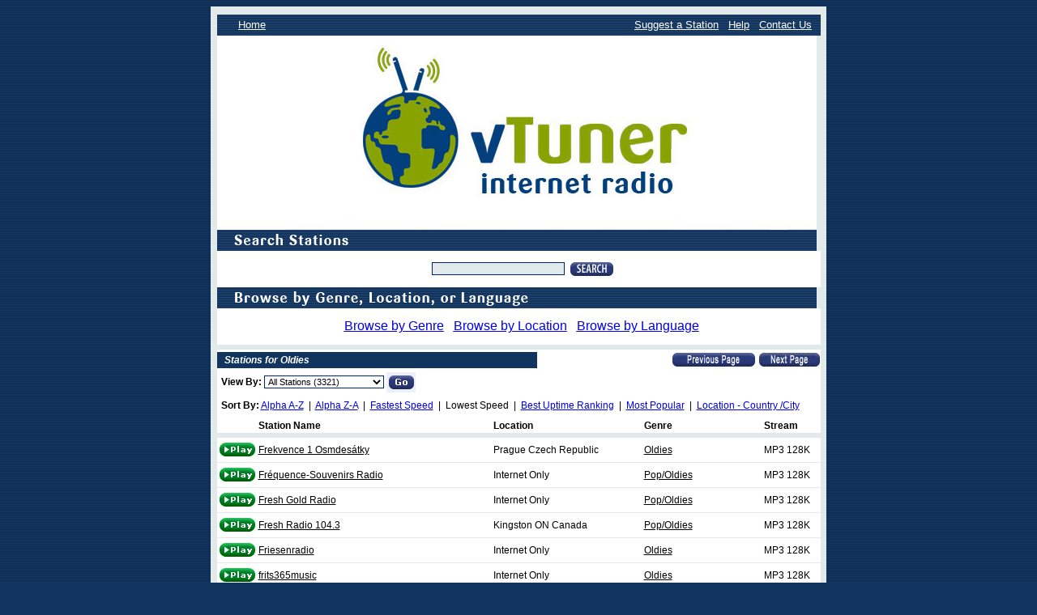

--- FILE ---
content_type: text/html
request_url: http://vtuner.com/setupapp/guide/asp/BrowseStations/BrowsePremiumStations.asp?sCategory=Oldies&sBrowseType=Format&sViewBy=&sSortby=LBR&sWhatList=&sNiceLang=&iCurrPage=83
body_size: 96014
content:



<html>
<head>
<title>vTuner Internet Radio</title>
<meta http-equiv="Content-Type" content="text/html; charset=iso-8859-1">
<link href="../../css/vtradio.css" rel="stylesheet" type="text/css">

<SCRIPT LANGUAGE="JavaScript"> var javascript_version = 1.0;</SCRIPT>
<SCRIPT LANGUAGE="JavaScript1.1">  javascript_version = 1.1;</SCRIPT>

<SCRIPT LANGUAGE="JavaScript1.1">
<!-- 

	bName = navigator.appName;
	bVer = parseInt(navigator.appVersion);
	if ((bName == "Netscape" && bVer >= 3) ||
	    (bName == "Microsoft Internet Explorer" && bVer >= 4))
		br = "n3";
	else br = "n2";

	function mouseOver(imgName) {
		if (br == "n3") {
			document[imgName].src = eval(imgName + ".src");
		}
	}
	function mouseOut(imgName) {
		if (br == "n3") {
			document[imgName].src = eval(imgName + "off.src");
		}
	}	




function dayofweek(yr, mo, dy, hr, mn) {
  var dayName = new Array ("Sun", "Mon", "Tue", "Wed", "Thu", "Fri", "Sat")
  var d = new Date();
  var tz = d.getTimezoneOffset() /60; 
  var show = new Date(yr, mo-1, dy, hr-tz, mn);
  var day = dayName[show.getDay()];
   	return (day)
   
}


  
function showTheHours(theHour) {
	if (theHour > 0 && theHour < 13) {
		return (theHour)
	}
	if (theHour == 0) {
		return (12)
	}
	return (theHour-12)
}


function showZeroFilled(inValue) {
	if (inValue > 9) {
		return ":" + inValue
	}
	return ":0" + inValue
}

function showAmPm() {
	if (now.getHours() <12) {
		return ("am")
	}
	return ("pm")
}


function showTheTime(yr, mo, dy, hr, mn) {

  var d = new Date();
  var tz = d.getTimezoneOffset() /60; 
  var show = new Date(yr, mo-1, dy, hr-tz, mn);
  var caca = show.getDay();
  var theHour = show.getHours();

	now = show
	
  var finalxx = showTheHours(now.getHours()) + showZeroFilled(now.getMinutes()) + " " + showAmPm()
	
	return (finalxx)
}

var newwin;

function sjLaunchWin(winurl,winname,winfeatures)
{
	//This launches a new window and then
	//focuses it if window.focus() is supported.
	newwin = window.open(winurl,winname,winfeatures);
	if(javascript_version > 1.0)
	{
		//delay a bit here because IE4 encounters errors
		//when trying to focus a recently opened window
 		setTimeout('newwin.focus();',250);
	}
}

function sjOpenAddedWin( sAddMsg, sAddName ) {
	var sPlace = 'ebay';
	var sWinProps = 'height=50,width=250,top=235,left=310,scrollbars=yes,resizable=no';
	
	sjLaunchWin('../PersonalShows/AddedMessageBox.asp?sAddMsg=' + sAddMsg + '&sAddName=' + sAddName, 'sGotoWin3', sWinProps);
}


//-->
</SCRIPT>
<script src="../JavaScriptFunctions/WindowFuncs.js">
</script>

</HEAD>
<title>World Radio</title>
<link href="/setupapp/guide/css/vtradio.css" rel="stylesheet" type="text/css">
</head>
<!-- FORMAT or LOCATION-->
<!-- sSerialStatus:  -->
<!-- iTotalPages: 167 -->
<!-- sSortedViewByIds:  -->
<!-- sStationIdTemp:  -->
<!-- sStationIdsTemp:  -->
<!-- sViewBy:  -->
<!-- sStations: [base64] -->
<!-- sInWhile:  -->

<body bgcolor="#123560" background="../../images/background.gif">

<div align="center">
	<table border="0" cellpadding="5" cellspacing="0" id="table1" bgcolor="#E1E9EB" width="760">
		<tr>
			<td>
			<div align="center">
				<table border="0" cellpadding="0" cellspacing="0" id="table2">
					<tr>
						<td height="5"></td>
					</tr>
					<tr>
						<td background="../../images/barblank.gif" height="26">
						<div align="center">
							<table border="0" cellpadding="0" cellspacing="0" id="table13" width="740">
								<tr>
									<td><font face="Arial" size="2">&nbsp;
									<font color="#FFFFFF">&nbsp;&nbsp;&nbsp; 
									<a href="https://vtuner.com/setupapp/guide/asp/BrowseStations/startpage.asp">
									<font color="#FFFFFF">Home</font></a></font></font>
									<td align="right">
									<font color="#FFFFFF" face="Arial" size="2">
									<a href="../help/suggeststation.asp"><font color="#FFFFFF">Suggest a Station</font></a>&nbsp;&nbsp; 
									<a href="../help/help.asp"><font color="#FFFFFF">Help</font></a>&nbsp;&nbsp; 
									<a href="../Help/SSComment.asp"><font color="#FFFFFF">Contact Us</font></a>&nbsp;&nbsp;
									</font></td>
								</tr>
							</table>
						</div>
						</td>
					</tr>
					<tr>
						<td><a href="https://vtuner.com/setupapp/guide/asp/BrowseStations/startpage.asp"><img border="0" src="../../images/topmain2.jpg" width="740" height="240" usemap="#FPMap0"></a></td>
					</tr>
					<tr>
						<td>
						
						<img border="0" src="../../images/searchstations.gif" width="740" height="26"></td>
						
					</tr>
					<tr>
					
					
					<FORM method="post" id=sjSearchForm name=sjSearchForm action="../BrowseStations/Searchform.asp">
					

				   	
		                   	
					
					
						<td bgcolor="#FFFFFF" height="45" background="table1.gif">
						<div align="center">
							<table border="0" cellpadding="0" cellspacing="0" id="table3">
								<tr>
									
									<td width="10">&nbsp;</td>
									<td width="158">
									<input type="text" name="sSearchInput" size="25" style="background-color: #E1E9EB"></td>
									<td width="6">&nbsp;</td>
									<td>
									<Input Type=image Value="Search" id=Submit1 name=Submit1 src="../../Images/searchw.gif" border="0" width="54" height="25" alt="Search Button" align="absmiddle" class=formimg>
									
								</tr>
							</table>
							
						</div>
						</td>
					</tr>
					<tr>
						<td>
						<img border="0" src="../../images/browsebyformat.gif" width="740" height="26"></td>
					</tr>
					<tr>
						<td bgcolor="#FFFFFF" height="45" background="table1.gif">
						<p align="center">&nbsp;&nbsp;&nbsp;&nbsp;
						<A href='../BrowseStations/StartPage.asp?sBrowseType=Format'><u><font size=3>Browse by Genre</u></a>&nbsp;&nbsp;
<A href='../BrowseStations/StartPage.asp?sBrowseType=Location'><u>Browse by Location</u></a>&nbsp;&nbsp;						
<A href='../BrowseStations/StartPage.asp?sBrowseType=Language'><u>Browse by Language</u></a>&nbsp;&nbsp;
						
					
						</td>
					</tr>


                <TR><td><img src="../../images/blank.gif" width="1" height="6"></td></tr>
                <TR><td bgcolor="#FFFFFF"><img src="../../images/blank.gif" width="1" height="3"></td></tr>

                    <tr> 
                      <td width="745" height="20" align="left" valign="top"> <table width="745" height="20" border="0" align="center" cellpadding="0" cellspacing="0">
                          <tr align="left" valign="top"> 
                            <td width="395" valign="middle" bgcolor="#123560" class="bartext"><em>&nbsp;&nbsp;&nbsp;<strong>Stations for Oldies</strong></em><strong></strong></strong></td>
                            <td width="350" valign="middle" bgcolor="#FFFFFF"> 
                              <div align="right">
                               
        		        <A HREF="../BrowseStations/BrowsePremiumStations.asp?sCategory=Oldies&sBrowseType=Format&sViewBy=&sSortby=LBR&sWhatList=&sNiceLang=&iCurrPage=82"><img src="../../images/previous.gif" width="104" height="20" border=0 align="absmiddle"></A> 
				
				<A HREF="../BrowseStations/BrowsePremiumStations.asp?sCategory=Oldies&sBrowseType=Format&sViewBy=&sSortby=LBR&sWhatList=&sNiceLang=&iCurrPage=84"><img src="../../images/next.jpg" width="77" height="20" border=0 align="absmiddle"></A>
				
                              </div></td>
                          </tr>
                        </table></td>
                    </tr>

                    <tr> 
                      <td width="745" height="25" align="left" valign="middle" bgcolor="#FFFFFF"> 
                        <table width="745" height="25" border="0" align="left" cellpadding="0" cellspacing="0">
                         <tr><td><img src="../../images/blank.gif" width="1" height="5"></td></tr>
                          <tr align="left" valign="top"> 
                           <td width=5><img src="../../images/blank.gif" width="1" height="1"></td>
           </form>
			    <form ACTION="../BrowseStations/BrowsePremiumStations.asp" method="GET">
			    
			    <td valign="bottom"><strong>View By:</strong>
			    <INPUT TYPE="HIDDEN" NAME="sCategory" VALUE="Oldies">
			    <INPUT TYPE="HIDDEN" NAME="sBrowseType" VALUE="Format">
			    <INPUT TYPE="HIDDEN" NAME="sSortBy" VALUE="LBR">
			    <SELECT name="sViewBy">
				<option value='' SELECTED>All Stations (3321)</option>
<option value='Anguilla|89969X'>Anguilla (1)</option>
<option value='Argentina|[base64]'>Argentina (52)</option>
<option value='Aruba|79888X81896X'>Aruba (2)</option>
<option value='Australia|[base64]'>Australia (64)</option>
<option value='Austria|20306X23262X24356X26053X32199X38607X59173X66265X79546X81668X86604X88929X92531X93283X94111X94126X95299X95461X99389X99701X99795X99796X99797X99828X100846X101844X102393X102913X'>Austria (28)</option>
<option value='Azerbaijan|89826X'>Azerbaijan (1)</option>
<option value='Bahamas|64096X'>Bahamas (1)</option>
<option value='Barbados|90074X'>Barbados (1)</option>
<option value='Belarus|82129X'>Belarus (1)</option>
<option value='Belgium|[base64]'>Belgium (95)</option>
<option value='Bolivia|89361X'>Bolivia (1)</option>
<option value='Brazil|[base64]'>Brazil (45)</option>
<option value='Bulgaria|46018X93247X'>Bulgaria (2)</option>
<option value='Canada|[base64]'>Canada (141)</option>
<option value='Cayman Islands|90153X'>Cayman Islands (1)</option>
<option value='Chile|9644X14259X16358X17337X26066X83291X90117X94061X98234X98453X99906X99980X101672X101920X103108X'>Chile (15)</option>
<option value='China|[base64]'>China (43)</option>
<option value='Colombia|39997X49476X49676X49680X51902X85971X91130X91268X94145X94146X99948X100087X100114X100115X102647X103361X'>Colombia (16)</option>
<option value='Congo|103462X'>Congo (1)</option>
<option value='Costa Rica|28695X103671X'>Costa Rica (2)</option>
<option value='Croatia|82083X82102X85152X93774X99578X102022X103003X'>Croatia (7)</option>
<option value='Cyprus|508X63497X79529X87225X'>Cyprus (4)</option>
<option value='Czech Republic|33348X35423X35657X43377X43380X76216X'>Czech Republic (6)</option>
<option value='Denmark|31500X36547X44874X45565X46472X50342X51351X52059X52213X57219X80909X83418X83419X83420X83421X83441X83448X83449X83450X83451X83953X84720X86565X87756X89817X90660X90661X'>Denmark (27)</option>
<option value='Ecuador|4969X45650X97345X98566X'>Ecuador (4)</option>
<option value='Egypt|37350X43610X59041X'>Egypt (3)</option>
<option value='El Salvador|59301X91202X'>El Salvador (2)</option>
<option value='Estonia|17814X98449X98450X'>Estonia (3)</option>
<option value='Fiji|90444X'>Fiji (1)</option>
<option value='Finland|80081X'>Finland (1)</option>
<option value='France|[base64]'>France (164)</option>
<option value='French Guiana|89782X'>French Guiana (1)</option>
<option value='Germany|[base64]'>Germany (564)</option>
<option value='Greece|22854X25003X49856X49951X52959X54909X77007X78482X85436X85543X85544X86842X87455X89220X94309X96523X97586X100095X101972X101973X101974X101979X103409X'>Greece (23)</option>
<option value='Guadeloupe|89781X101293X102078X'>Guadeloupe (3)</option>
<option value='Guatemala|20676X'>Guatemala (1)</option>
<option value='Honduras|49223X103223X'>Honduras (2)</option>
<option value='Hong Kong|4205X25581X'>Hong Kong (3)</option>
<option value='Hungary|24195X27407X39342X77567X79489X86533X87294X88964X89303X91300X94331X99294X101755X'>Hungary (13)</option>
<option value='Iceland|1319X83697X94717X94718X94719X94720X'>Iceland (6)</option>
<option value='India|79396X87422X92079X92083X92084X92095X100007X103038X103164X103165X103166X103167X'>India (13)</option>
<option value='Indonesia|52923X53104X53268X'>Indonesia (3)</option>
<option value='Iran|25666X'>Iran (1)</option>
<option value='Ireland|3089X24019X25216X25963X29437X34987X35658X38661X47155X48153X75563X76455X78799X79496X79511X87111X95060X99167X99440X99888X100937X101727X102444X103367X'>Ireland (24)</option>
<option value='Israel|55441X56720X56722X84860X84866X84868X84884X86614X'>Israel (8)</option>
<option value='Italy|[base64]'>Italy (99)</option>
<option value='Jamaica|15734X'>Jamaica (1)</option>
<option value='Japan|78252X87158X'>Japan (2)</option>
<option value='Jordan|91603X'>Jordan (1)</option>
<option value='Kazakhstan|82380X'>Kazakhstan (1)</option>
<option value='Latvia|56776X56786X56791X62325X89831X99706X'>Latvia (6)</option>
<option value='Lebanon|4034X75849X82984X98019X'>Lebanon (4)</option>
<option value='Lithuania|80286X'>Lithuania (1)</option>
<option value='Luxembourg|95656X95657X103301X'>Luxembourg (3)</option>
<option value='Malaysia|48513X48536X50520X'>Malaysia (3)</option>
<option value='Malta|99538X'>Malta (1)</option>
<option value='Mauritius|89577X'>Mauritius (1)</option>
<option value='Mexico|[base64]'>Mexico (45)</option>
<option value='Mozambique|35729X'>Mozambique (1)</option>
<option value='Namibia|87172X'>Namibia (1)</option>
<option value='Netherlands|[base64]'>Netherlands (126)</option>
<option value='Netherlands Antilles|18921X92468X'>Netherlands Antilles (2)</option>
<option value='New Zealand|26660X26661X41290X79378X84411X86904X89320X89323X97997X'>New Zealand (9)</option>
<option value='Norway|6975X25596X79544X84731X85611X96281X'>Norway (6)</option>
<option value='Panama|13263X84259X'>Panama (2)</option>
<option value='Paraguay|1589X22280X84019X'>Paraguay (3)</option>
<option value='Peru|46156X46161X46219X56728X63718X94503X98706X99249X102640X102930X'>Peru (10)</option>
<option value='Philippines|86486X91258X100980X'>Philippines (3)</option>
<option value='Poland|[base64]'>Poland (38)</option>
<option value='Portugal|26043X90841X94248X99401X101382X'>Portugal (5)</option>
<option value='Puerto Rico|50714X50717X50750X'>Puerto Rico (3)</option>
<option value='Romania|9670X20665X25553X28444X39259X39266X54921X60680X69855X69861X69886X70182X71232X71244X81443X81447X92205X101781X101815X102920X'>Romania (20)</option>
<option value='Russia|[base64]'>Russia (53)</option>
<option value='Saint Vincent|90399X'>Saint Vincent (1)</option>
<option value='Saudi Arabia|87175X'>Saudi Arabia (1)</option>
<option value='Serbia|85605X92100X98377X99171X99880X'>Serbia (5)</option>
<option value='Singapore|89820X'>Singapore (1)</option>
<option value='Slovak Republic|38223X63711X90851X91666X97994X'>Slovak Republic (5)</option>
<option value='Slovenia|49650X49785X58635X59092X69270X84378X'>Slovenia (6)</option>
<option value='South Africa|42630X82364X84367X89396X93605X99612X100913X'>South Africa (7)</option>
<option value='Spain|[base64]'>Spain (72)</option>
<option value='Sri Lanka|39625X39626X58921X99583X'>Sri Lanka (4)</option>
<option value='Suriname|99304X'>Suriname (1)</option>
<option value='Sweden|632X6362X11867X24116X26696X35443X36667X42929X42930X42931X42932X77261X77442X77444X77447X78939X81517X81720X98139X'>Sweden (19)</option>
<option value='Switzerland|[base64]'>Switzerland (34)</option>
<option value='Taiwan|37682X'>Taiwan (1)</option>
<option value='Tunisia|60646X60647X78717X'>Tunisia (3)</option>
<option value='Turkey|41953X48136X49564X63673X63674X80158X90237X98144X98257X101984X102430X'>Turkey (11)</option>
<option value='Ukraine|41355X42441X43584X64235X81678X92433X'>Ukraine (6)</option>
<option value='United Arab Emirates|[base64]'>United Arab Emirates (70)</option>
<option value='United Kingdom|[base64]'>United Kingdom (168)</option>
<option value='United States|[base64]'>United States (1050)</option>
<option value='Uruguay|22300X92807X'>Uruguay (2)</option>
<option value='Venezuela|40026X78809X82180X'>Venezuela (3)</option>
<option value='Virgin Islands (UK)|90157X'>Virgin Islands (UK) (1)</option>

			    </SELECT>
			    <INPUT type=image SRC="../../Images/go.gif" WIDTH=36 HEIGHT=25 BORDER=0 value='go.gif' alt='Go!' HSPACE=0 VSPACE=0 ALIGN='ABSMIDDLE' class=formimg>
			    </TD>
			  </tr> 
			  
			                          </table>
                        </td>
                    </tr>
			  
			  <TR>
			  
                            <td width="745" height="25" align="left" valign="middle" bgcolor="#FFFFFF"> 
                            <table width="745" height="25" border="0" align="left" cellpadding="0" cellspacing="0">
                            <td width=5><img src="../../images/blank.gif" width="1" height="1"></td>
                            <td valign="bottom"><strong> Sort By:</strong>
                            
                            
				
					<A Href="../BrowseStations/BrowsePremiumStations.asp?sSortby=AA&sCategory=Oldies&sBrowseType=Format&sViewBy=">Alpha A-Z</A>
				
				&nbsp;|&nbsp;
				
					<A Href="../BrowseStations/BrowsePremiumStations.asp?sSortby=AD&sCategory=Oldies&sBrowseType=Format&sViewBy=">Alpha Z-A</A>
				
				&nbsp;|&nbsp;
				
					<A Href="../BrowseStations/BrowsePremiumStations.asp?sSortby=HBR&sCategory=Oldies&sBrowseType=Format&sViewBy=">Fastest Speed</A>
				
				&nbsp;|&nbsp;
				
					Lowest Speed
				
				&nbsp;|&nbsp;
				
					<A Href="../BrowseStations/BrowsePremiumStations.asp?sSortby=RELI&sCategory=Oldies&sBrowseType=Format&sViewBy=">Best Uptime Ranking</A>
				
				&nbsp;|&nbsp;
			    
					<A Href="../BrowseStations/BrowsePremiumStations.asp?sSortby=POP&sCategory=Oldies&sBrowseType=Format&sViewBy=">Most Popular</A>
					
				&nbsp;|&nbsp;
				
					 <A Href="../BrowseStations/BrowsePremiumStations.asp?sSortby=OP&sCategory=Oldies&sBrowseType=Format&sViewBy=">Location - Country /City</A>
				  
				
				
                           </td>
                          </tr>
                        </table>
                        </td>
                    </tr>
                    

                    <tr> 
                      <td width="745" height="25" align="left" valign="middle" bgcolor="#FFFFFF"> 
                        <table width="745" height="25" border="0" align="center" cellpadding="0" cellspacing="0">
                          <tr align="left" valign="top"> 
                            <td width="51">&nbsp;</td>
                            <td width="290" valign="bottom"><strong>Station Name</strong></td>
                            <td width="186" valign="bottom"><strong>Location</strong></td>
                            <td width="148" valign="bottom"><strong>Genre</strong></td>
                            <td width="70" valign="bottom"><strong>Stream</strong></td>
                          </tr>
                        </table></td>
                    </tr>
                    <TR><td><img src="../../images/blank.gif" width="1" height="6"></td></tr>



<!--  -->
                    
                    <tr> 
                      <td width="745" height="100%" align="left" valign="middle"> 
                        <div align="left">
                          <table width="745" height="100%" border="0" align="center" cellpadding="0" cellspacing="0">
                            <tr align="left" valign="top" bgcolor="#FFFFFF"> 
                              <td width="51" height="30" valign="middle"> 
                                <div align="center"><A Href="../BrowseStations/dynampls.asp?id=43377&k=9682f7ef2979a65d43f128e216a753f98f8607d2adcefaf4bbeb8a6a40e41b80"><img src="../../images/play.gif" alt="Play button" width="51" height="21" border=0></a></div></td>
                              <td width="290" height="30" valign="middle" class=links><A Href="../BrowseStations/dynampls.asp?id=43377&k=9682f7ef2979a65d43f128e216a753f98f8607d2adcefaf4bbeb8a6a40e41b80">Frekvence 1 Osmdesátky</a></td>
                              <td width="186" height="30" valign="middle">Prague Czech Republic</td>
                              <td width="148" height="30" valign="middle" class=links><A HREF='../BrowseStations/BrowsePremiumStations.asp?sBrowseType=Format&sCategory=Oldies'>Oldies</td>
                              <td width="70" height="30" valign="middle">MP3&nbsp;128K</td>
                            </tr>
                            <tr><td colspan=6 height="1" bgcolor="#E1E9EB"></td></tr>
                          </table>
                        </div></td>
                    </tr>


			<!-- <TR><TD colspan="4" ><img src="../../Images/MSON_bar.gif" width=700 height="4"></TD></TR> -->
			


<!--  -->
                    
                    <tr> 
                      <td width="745" height="100%" align="left" valign="middle"> 
                        <div align="left">
                          <table width="745" height="100%" border="0" align="center" cellpadding="0" cellspacing="0">
                            <tr align="left" valign="top" bgcolor="#FFFFFF"> 
                              <td width="51" height="30" valign="middle"> 
                                <div align="center"><A Href="../BrowseStations/dynampls.asp?id=61987&k=0aabf8bef3b80562debbba670d41496dbb8a6f0d320832ca38a1307619fad51c"><img src="../../images/play.gif" alt="Play button" width="51" height="21" border=0></a></div></td>
                              <td width="290" height="30" valign="middle" class=links><A Href="../BrowseStations/dynampls.asp?id=61987&k=0aabf8bef3b80562debbba670d41496dbb8a6f0d320832ca38a1307619fad51c">Fréquence-Souvenirs Radio</a></td>
                              <td width="186" height="30" valign="middle">Internet Only</td>
                              <td width="148" height="30" valign="middle" class=links><A HREF='../BrowseStations/BrowsePremiumStations.asp?sBrowseType=Format&sCategory=Pop%2FOldies'>Pop/Oldies</td>
                              <td width="70" height="30" valign="middle">MP3&nbsp;128K</td>
                            </tr>
                            <tr><td colspan=6 height="1" bgcolor="#E1E9EB"></td></tr>
                          </table>
                        </div></td>
                    </tr>


			<!-- <TR><TD colspan="4" ><img src="../../Images/MSON_bar.gif" width=700 height="4"></TD></TR> -->
			


<!--  -->
                    
                    <tr> 
                      <td width="745" height="100%" align="left" valign="middle"> 
                        <div align="left">
                          <table width="745" height="100%" border="0" align="center" cellpadding="0" cellspacing="0">
                            <tr align="left" valign="top" bgcolor="#FFFFFF"> 
                              <td width="51" height="30" valign="middle"> 
                                <div align="center"><A Href="../BrowseStations/dynampls.asp?id=100194&k=64a7e9aca4da5a50eee7548a85558ecff64b32ca32a2de450c7649db0fa05b39"><img src="../../images/play.gif" alt="Play button" width="51" height="21" border=0></a></div></td>
                              <td width="290" height="30" valign="middle" class=links><A Href="../BrowseStations/dynampls.asp?id=100194&k=64a7e9aca4da5a50eee7548a85558ecff64b32ca32a2de450c7649db0fa05b39">Fresh Gold Radio</a></td>
                              <td width="186" height="30" valign="middle">Internet Only</td>
                              <td width="148" height="30" valign="middle" class=links><A HREF='../BrowseStations/BrowsePremiumStations.asp?sBrowseType=Format&sCategory=Pop%2FOldies'>Pop/Oldies</td>
                              <td width="70" height="30" valign="middle">MP3&nbsp;128K</td>
                            </tr>
                            <tr><td colspan=6 height="1" bgcolor="#E1E9EB"></td></tr>
                          </table>
                        </div></td>
                    </tr>


			<!-- <TR><TD colspan="4" ><img src="../../Images/MSON_bar.gif" width=700 height="4"></TD></TR> -->
			


<!--  -->
                    
                    <tr> 
                      <td width="745" height="100%" align="left" valign="middle"> 
                        <div align="left">
                          <table width="745" height="100%" border="0" align="center" cellpadding="0" cellspacing="0">
                            <tr align="left" valign="top" bgcolor="#FFFFFF"> 
                              <td width="51" height="30" valign="middle"> 
                                <div align="center"><A Href="../BrowseStations/dynampls.asp?id=35577&k=31bf0718b95a1b2f65c1f5ab0455bba23c03ec4d33bca900758a167feef99fc9"><img src="../../images/play.gif" alt="Play button" width="51" height="21" border=0></a></div></td>
                              <td width="290" height="30" valign="middle" class=links><A Href="../BrowseStations/dynampls.asp?id=35577&k=31bf0718b95a1b2f65c1f5ab0455bba23c03ec4d33bca900758a167feef99fc9">Fresh Radio 104.3</a></td>
                              <td width="186" height="30" valign="middle">Kingston ON Canada</td>
                              <td width="148" height="30" valign="middle" class=links><A HREF='../BrowseStations/BrowsePremiumStations.asp?sBrowseType=Format&sCategory=Pop%2FOldies'>Pop/Oldies</td>
                              <td width="70" height="30" valign="middle">MP3&nbsp;128K</td>
                            </tr>
                            <tr><td colspan=6 height="1" bgcolor="#E1E9EB"></td></tr>
                          </table>
                        </div></td>
                    </tr>


			<!-- <TR><TD colspan="4" ><img src="../../Images/MSON_bar.gif" width=700 height="4"></TD></TR> -->
			


<!--  -->
                    
                    <tr> 
                      <td width="745" height="100%" align="left" valign="middle"> 
                        <div align="left">
                          <table width="745" height="100%" border="0" align="center" cellpadding="0" cellspacing="0">
                            <tr align="left" valign="top" bgcolor="#FFFFFF"> 
                              <td width="51" height="30" valign="middle"> 
                                <div align="center"><A Href="../BrowseStations/dynampls.asp?id=101531&k=a3eb9cf3ba8c329217d0da7cb088db1ef9c0ee1e7a5b2545742502d9dfe51ffe"><img src="../../images/play.gif" alt="Play button" width="51" height="21" border=0></a></div></td>
                              <td width="290" height="30" valign="middle" class=links><A Href="../BrowseStations/dynampls.asp?id=101531&k=a3eb9cf3ba8c329217d0da7cb088db1ef9c0ee1e7a5b2545742502d9dfe51ffe">Friesenradio</a></td>
                              <td width="186" height="30" valign="middle">Internet Only</td>
                              <td width="148" height="30" valign="middle" class=links><A HREF='../BrowseStations/BrowsePremiumStations.asp?sBrowseType=Format&sCategory=Oldies'>Oldies</td>
                              <td width="70" height="30" valign="middle">MP3&nbsp;128K</td>
                            </tr>
                            <tr><td colspan=6 height="1" bgcolor="#E1E9EB"></td></tr>
                          </table>
                        </div></td>
                    </tr>


			<!-- <TR><TD colspan="4" ><img src="../../Images/MSON_bar.gif" width=700 height="4"></TD></TR> -->
			


<!--  -->
                    
                    <tr> 
                      <td width="745" height="100%" align="left" valign="middle"> 
                        <div align="left">
                          <table width="745" height="100%" border="0" align="center" cellpadding="0" cellspacing="0">
                            <tr align="left" valign="top" bgcolor="#FFFFFF"> 
                              <td width="51" height="30" valign="middle"> 
                                <div align="center"><A Href="../BrowseStations/dynampls.asp?id=102046&k=55467d12e88706ccb61a8323fa0fde9a0b5ab300c0cc838195b9e687f5a15580"><img src="../../images/play.gif" alt="Play button" width="51" height="21" border=0></a></div></td>
                              <td width="290" height="30" valign="middle" class=links><A Href="../BrowseStations/dynampls.asp?id=102046&k=55467d12e88706ccb61a8323fa0fde9a0b5ab300c0cc838195b9e687f5a15580">frits365music</a></td>
                              <td width="186" height="30" valign="middle">Internet Only</td>
                              <td width="148" height="30" valign="middle" class=links><A HREF='../BrowseStations/BrowsePremiumStations.asp?sBrowseType=Format&sCategory=Oldies'>Oldies</td>
                              <td width="70" height="30" valign="middle">MP3&nbsp;128K</td>
                            </tr>
                            <tr><td colspan=6 height="1" bgcolor="#E1E9EB"></td></tr>
                          </table>
                        </div></td>
                    </tr>


			<!-- <TR><TD colspan="4" ><img src="../../Images/MSON_bar.gif" width=700 height="4"></TD></TR> -->
			


<!--  -->
                    
                    <tr> 
                      <td width="745" height="100%" align="left" valign="middle"> 
                        <div align="left">
                          <table width="745" height="100%" border="0" align="center" cellpadding="0" cellspacing="0">
                            <tr align="left" valign="top" bgcolor="#FFFFFF"> 
                              <td width="51" height="30" valign="middle"> 
                                <div align="center"><A Href="../BrowseStations/dynampls.asp?id=22167&k=c34f7e76e10793e1da68d976678d8d37296eb7fe61da8e095e62bfe1cad0f711"><img src="../../images/play.gif" alt="Play button" width="51" height="21" border=0></a></div></td>
                              <td width="290" height="30" valign="middle" class=links><A Href="../BrowseStations/dynampls.asp?id=22167&k=c34f7e76e10793e1da68d976678d8d37296eb7fe61da8e095e62bfe1cad0f711">Fun 107.1 FM</a></td>
                              <td width="186" height="30" valign="middle">Delphos OH</td>
                              <td width="148" height="30" valign="middle" class=links><A HREF='../BrowseStations/BrowsePremiumStations.asp?sBrowseType=Format&sCategory=Pop%2FOldies'>Pop/Oldies</td>
                              <td width="70" height="30" valign="middle">MP3&nbsp;128K</td>
                            </tr>
                            <tr><td colspan=6 height="1" bgcolor="#E1E9EB"></td></tr>
                          </table>
                        </div></td>
                    </tr>


			<!-- <TR><TD colspan="4" ><img src="../../Images/MSON_bar.gif" width=700 height="4"></TD></TR> -->
			


<!--  -->
                    
                    <tr> 
                      <td width="745" height="100%" align="left" valign="middle"> 
                        <div align="left">
                          <table width="745" height="100%" border="0" align="center" cellpadding="0" cellspacing="0">
                            <tr align="left" valign="top" bgcolor="#FFFFFF"> 
                              <td width="51" height="30" valign="middle"> 
                                <div align="center"><A Href="../BrowseStations/dynampls.asp?id=4866&k=af8aee84556c31529aa048f5b6a38b449dc51bab57e153cb82767dbcf318347d"><img src="../../images/play.gif" alt="Play button" width="51" height="21" border=0></a></div></td>
                              <td width="290" height="30" valign="middle" class=links><A Href="../BrowseStations/dynampls.asp?id=4866&k=af8aee84556c31529aa048f5b6a38b449dc51bab57e153cb82767dbcf318347d">FUN 92.7 FM</a></td>
                              <td width="186" height="30" valign="middle">Huntsville AL</td>
                              <td width="148" height="30" valign="middle" class=links><A HREF='../BrowseStations/BrowsePremiumStations.asp?sBrowseType=Format&sCategory=Oldies'>Oldies</td>
                              <td width="70" height="30" valign="middle">MP3&nbsp;128K</td>
                            </tr>
                            <tr><td colspan=6 height="1" bgcolor="#E1E9EB"></td></tr>
                          </table>
                        </div></td>
                    </tr>


			<!-- <TR><TD colspan="4" ><img src="../../Images/MSON_bar.gif" width=700 height="4"></TD></TR> -->
			


<!--  -->
                    
                    <tr> 
                      <td width="745" height="100%" align="left" valign="middle"> 
                        <div align="left">
                          <table width="745" height="100%" border="0" align="center" cellpadding="0" cellspacing="0">
                            <tr align="left" valign="top" bgcolor="#FFFFFF"> 
                              <td width="51" height="30" valign="middle"> 
                                <div align="center"><A Href="../BrowseStations/dynampls.asp?id=74813&k=673766a6839be5f490f35e5486c103bc05457d9a4abc521c553c99a3545e2694"><img src="../../images/play.gif" alt="Play button" width="51" height="21" border=0></a></div></td>
                              <td width="290" height="30" valign="middle" class=links><A Href="../BrowseStations/dynampls.asp?id=74813&k=673766a6839be5f490f35e5486c103bc05457d9a4abc521c553c99a3545e2694">FUNK 80'S</a></td>
                              <td width="186" height="30" valign="middle">Internet Only</td>
                              <td width="148" height="30" valign="middle" class=links><A HREF='../BrowseStations/BrowsePremiumStations.asp?sBrowseType=Format&sCategory=Dance%2FOldies'>Dance/Oldies</td>
                              <td width="70" height="30" valign="middle">MP3&nbsp;128K</td>
                            </tr>
                            <tr><td colspan=6 height="1" bgcolor="#E1E9EB"></td></tr>
                          </table>
                        </div></td>
                    </tr>


			<!-- <TR><TD colspan="4" ><img src="../../Images/MSON_bar.gif" width=700 height="4"></TD></TR> -->
			


<!--  -->
                    
                    <tr> 
                      <td width="745" height="100%" align="left" valign="middle"> 
                        <div align="left">
                          <table width="745" height="100%" border="0" align="center" cellpadding="0" cellspacing="0">
                            <tr align="left" valign="top" bgcolor="#FFFFFF"> 
                              <td width="51" height="30" valign="middle"> 
                                <div align="center"><A Href="../BrowseStations/dynampls.asp?id=95870&k=1f74e52991def2ad7357c0b75b9a724d4749a5745d17b440c8c2f35bb7e3c6a5"><img src="../../images/play.gif" alt="Play button" width="51" height="21" border=0></a></div></td>
                              <td width="290" height="30" valign="middle" class=links><A Href="../BrowseStations/dynampls.asp?id=95870&k=1f74e52991def2ad7357c0b75b9a724d4749a5745d17b440c8c2f35bb7e3c6a5">Galattica FM laut.fm</a></td>
                              <td width="186" height="30" valign="middle">Internet Only</td>
                              <td width="148" height="30" valign="middle" class=links><A HREF='../BrowseStations/BrowsePremiumStations.asp?sBrowseType=Format&sCategory=Dance%2FOldies'>Dance/Oldies</td>
                              <td width="70" height="30" valign="middle">MP3&nbsp;128K</td>
                            </tr>
                            <tr><td colspan=6 height="1" bgcolor="#E1E9EB"></td></tr>
                          </table>
                        </div></td>
                    </tr>


			<!-- <TR><TD colspan="4" ><img src="../../Images/MSON_bar.gif" width=700 height="4"></TD></TR> -->
			


<!--  -->
                    
                    <tr> 
                      <td width="745" height="100%" align="left" valign="middle"> 
                        <div align="left">
                          <table width="745" height="100%" border="0" align="center" cellpadding="0" cellspacing="0">
                            <tr align="left" valign="top" bgcolor="#FFFFFF"> 
                              <td width="51" height="30" valign="middle"> 
                                <div align="center"><A Href="../BrowseStations/dynampls.asp?id=101933&k=81d655b2ef281285b06a1ab2afacd0561a437e0b4d4497fa1c50ad580e16c44a"><img src="../../images/play.gif" alt="Play button" width="51" height="21" border=0></a></div></td>
                              <td width="290" height="30" valign="middle" class=links><A Href="../BrowseStations/dynampls.asp?id=101933&k=81d655b2ef281285b06a1ab2afacd0561a437e0b4d4497fa1c50ad580e16c44a">Geethavani Tamil Radio</a></td>
                              <td width="186" height="30" valign="middle">Internet Only</td>
                              <td width="148" height="30" valign="middle" class=links><A HREF='../BrowseStations/BrowsePremiumStations.asp?sBrowseType=Format&sCategory=Oldies%2FWorld'>Oldies/World</td>
                              <td width="70" height="30" valign="middle">MP3&nbsp;128K</td>
                            </tr>
                            <tr><td colspan=6 height="1" bgcolor="#E1E9EB"></td></tr>
                          </table>
                        </div></td>
                    </tr>


			<!-- <TR><TD colspan="4" ><img src="../../Images/MSON_bar.gif" width=700 height="4"></TD></TR> -->
			


<!--  -->
                    
                    <tr> 
                      <td width="745" height="100%" align="left" valign="middle"> 
                        <div align="left">
                          <table width="745" height="100%" border="0" align="center" cellpadding="0" cellspacing="0">
                            <tr align="left" valign="top" bgcolor="#FFFFFF"> 
                              <td width="51" height="30" valign="middle"> 
                                <div align="center"><A Href="../BrowseStations/dynampls.asp?id=79496&k=c266ecae53202538a6d359706308830879b75b594c8cfb8d2fa2efed14b3cdf9"><img src="../../images/play.gif" alt="Play button" width="51" height="21" border=0></a></div></td>
                              <td width="290" height="30" valign="middle" class=links><A Href="../BrowseStations/dynampls.asp?id=79496&k=c266ecae53202538a6d359706308830879b75b594c8cfb8d2fa2efed14b3cdf9">Gem Radio Gold</a></td>
                              <td width="186" height="30" valign="middle">Internet Only</td>
                              <td width="148" height="30" valign="middle" class=links><A HREF='../BrowseStations/BrowsePremiumStations.asp?sBrowseType=Format&sCategory=Oldies'>Oldies</td>
                              <td width="70" height="30" valign="middle">MP3&nbsp;128K</td>
                            </tr>
                            <tr><td colspan=6 height="1" bgcolor="#E1E9EB"></td></tr>
                          </table>
                        </div></td>
                    </tr>


			<!-- <TR><TD colspan="4" ><img src="../../Images/MSON_bar.gif" width=700 height="4"></TD></TR> -->
			


<!--  -->
                    
                    <tr> 
                      <td width="745" height="100%" align="left" valign="middle"> 
                        <div align="left">
                          <table width="745" height="100%" border="0" align="center" cellpadding="0" cellspacing="0">
                            <tr align="left" valign="top" bgcolor="#FFFFFF"> 
                              <td width="51" height="30" valign="middle"> 
                                <div align="center"><A Href="../BrowseStations/dynampls.asp?id=103417&k=b8e40448cccbb79794d0b5f023e794c81b2aa039a61798e8d4cf1fcf67882e36"><img src="../../images/play.gif" alt="Play button" width="51" height="21" border=0></a></div></td>
                              <td width="290" height="30" valign="middle" class=links><A Href="../BrowseStations/dynampls.asp?id=103417&k=b8e40448cccbb79794d0b5f023e794c81b2aa039a61798e8d4cf1fcf67882e36">Generación Radio</a></td>
                              <td width="186" height="30" valign="middle">Internet Only</td>
                              <td width="148" height="30" valign="middle" class=links><A HREF='../BrowseStations/BrowsePremiumStations.asp?sBrowseType=Format&sCategory=Oldies'>Oldies</td>
                              <td width="70" height="30" valign="middle">MP3&nbsp;128K</td>
                            </tr>
                            <tr><td colspan=6 height="1" bgcolor="#E1E9EB"></td></tr>
                          </table>
                        </div></td>
                    </tr>


			<!-- <TR><TD colspan="4" ><img src="../../Images/MSON_bar.gif" width=700 height="4"></TD></TR> -->
			


<!--  -->
                    
                    <tr> 
                      <td width="745" height="100%" align="left" valign="middle"> 
                        <div align="left">
                          <table width="745" height="100%" border="0" align="center" cellpadding="0" cellspacing="0">
                            <tr align="left" valign="top" bgcolor="#FFFFFF"> 
                              <td width="51" height="30" valign="middle"> 
                                <div align="center"><A Href="../BrowseStations/dynampls.asp?id=103488&k=1ab4ce6b3b069e1d0eabea00cf3223e9d6cbe7286a9618b58be9a83111c589ef"><img src="../../images/play.gif" alt="Play button" width="51" height="21" border=0></a></div></td>
                              <td width="290" height="30" valign="middle" class=links><A Href="../BrowseStations/dynampls.asp?id=103488&k=1ab4ce6b3b069e1d0eabea00cf3223e9d6cbe7286a9618b58be9a83111c589ef">Génération 80's</a></td>
                              <td width="186" height="30" valign="middle">Internet Only</td>
                              <td width="148" height="30" valign="middle" class=links><A HREF='../BrowseStations/BrowsePremiumStations.asp?sBrowseType=Format&sCategory=Oldies'>Oldies</td>
                              <td width="70" height="30" valign="middle">MP3&nbsp;128K</td>
                            </tr>
                            <tr><td colspan=6 height="1" bgcolor="#E1E9EB"></td></tr>
                          </table>
                        </div></td>
                    </tr>


			<!-- <TR><TD colspan="4" ><img src="../../Images/MSON_bar.gif" width=700 height="4"></TD></TR> -->
			


<!--  -->
                    
                    <tr> 
                      <td width="745" height="100%" align="left" valign="middle"> 
                        <div align="left">
                          <table width="745" height="100%" border="0" align="center" cellpadding="0" cellspacing="0">
                            <tr align="left" valign="top" bgcolor="#FFFFFF"> 
                              <td width="51" height="30" valign="middle"> 
                                <div align="center"><A Href="../BrowseStations/dynampls.asp?id=85341&k=71c4129077c2d7dc91ddbb6d66e03295431d885e0601f2f32308355c2dc0bcdc"><img src="../../images/play.gif" alt="Play button" width="51" height="21" border=0></a></div></td>
                              <td width="290" height="30" valign="middle" class=links><A Href="../BrowseStations/dynampls.asp?id=85341&k=71c4129077c2d7dc91ddbb6d66e03295431d885e0601f2f32308355c2dc0bcdc">Generation Radio Dreyeckland</a></td>
                              <td width="186" height="30" valign="middle">Internet Only</td>
                              <td width="148" height="30" valign="middle" class=links><A HREF='../BrowseStations/BrowsePremiumStations.asp?sBrowseType=Format&sCategory=Pop%2FOldies'>Pop/Oldies</td>
                              <td width="70" height="30" valign="middle">MP3&nbsp;128K</td>
                            </tr>
                            <tr><td colspan=6 height="1" bgcolor="#E1E9EB"></td></tr>
                          </table>
                        </div></td>
                    </tr>


			<!-- <TR><TD colspan="4" ><img src="../../Images/MSON_bar.gif" width=700 height="4"></TD></TR> -->
			


<!--  -->
                    
                    <tr> 
                      <td width="745" height="100%" align="left" valign="middle"> 
                        <div align="left">
                          <table width="745" height="100%" border="0" align="center" cellpadding="0" cellspacing="0">
                            <tr align="left" valign="top" bgcolor="#FFFFFF"> 
                              <td width="51" height="30" valign="middle"> 
                                <div align="center"><A Href="../BrowseStations/dynampls.asp?id=67490&k=b714bbbab1d6a6ea2da7c36bf00794a28f10cd71f199f3a3391f48ce79c23a7b"><img src="../../images/play.gif" alt="Play button" width="51" height="21" border=0></a></div></td>
                              <td width="290" height="30" valign="middle" class=links><A Href="../BrowseStations/dynampls.asp?id=67490&k=b714bbbab1d6a6ea2da7c36bf00794a28f10cd71f199f3a3391f48ce79c23a7b">Generationen laut.fm</a></td>
                              <td width="186" height="30" valign="middle">Internet Only</td>
                              <td width="148" height="30" valign="middle" class=links><A HREF='../BrowseStations/BrowsePremiumStations.asp?sBrowseType=Format&sCategory=World+Europe%2FOldies'>World Europe/Oldies</td>
                              <td width="70" height="30" valign="middle">MP3&nbsp;128K</td>
                            </tr>
                            <tr><td colspan=6 height="1" bgcolor="#E1E9EB"></td></tr>
                          </table>
                        </div></td>
                    </tr>


			<!-- <TR><TD colspan="4" ><img src="../../Images/MSON_bar.gif" width=700 height="4"></TD></TR> -->
			


<!--  -->
                    
                    <tr> 
                      <td width="745" height="100%" align="left" valign="middle"> 
                        <div align="left">
                          <table width="745" height="100%" border="0" align="center" cellpadding="0" cellspacing="0">
                            <tr align="left" valign="top" bgcolor="#FFFFFF"> 
                              <td width="51" height="30" valign="middle"> 
                                <div align="center"><A Href="../BrowseStations/dynampls.asp?id=89227&k=97426283a3b2be2ab5e9d5ef603dc5fa9d78fdc444b431b2c6cc698ac97d90b3"><img src="../../images/play.gif" alt="Play button" width="51" height="21" border=0></a></div></td>
                              <td width="290" height="30" valign="middle" class=links><A Href="../BrowseStations/dynampls.asp?id=89227&k=97426283a3b2be2ab5e9d5ef603dc5fa9d78fdc444b431b2c6cc698ac97d90b3">German Sound At Street laut.fm</a></td>
                              <td width="186" height="30" valign="middle">Internet Only</td>
                              <td width="148" height="30" valign="middle" class=links><A HREF='../BrowseStations/BrowsePremiumStations.asp?sBrowseType=Format&sCategory=Oldies%2FPop'>Oldies/Pop</td>
                              <td width="70" height="30" valign="middle">MP3&nbsp;128K</td>
                            </tr>
                            <tr><td colspan=6 height="1" bgcolor="#E1E9EB"></td></tr>
                          </table>
                        </div></td>
                    </tr>


			<!-- <TR><TD colspan="4" ><img src="../../Images/MSON_bar.gif" width=700 height="4"></TD></TR> -->
			


<!--  -->
                    
                    <tr> 
                      <td width="745" height="100%" align="left" valign="middle"> 
                        <div align="left">
                          <table width="745" height="100%" border="0" align="center" cellpadding="0" cellspacing="0">
                            <tr align="left" valign="top" bgcolor="#FFFFFF"> 
                              <td width="51" height="30" valign="middle"> 
                                <div align="center"><A Href="../BrowseStations/dynampls.asp?id=94767&k=9eb23f07723b8ec58921c4152c3f94970847f32a33cadaf52550c6718c4c4d46"><img src="../../images/play.gif" alt="Play button" width="51" height="21" border=0></a></div></td>
                              <td width="290" height="30" valign="middle" class=links><A Href="../BrowseStations/dynampls.asp?id=94767&k=9eb23f07723b8ec58921c4152c3f94970847f32a33cadaf52550c6718c4c4d46">German-Stream</a></td>
                              <td width="186" height="30" valign="middle">Internet Only</td>
                              <td width="148" height="30" valign="middle" class=links><A HREF='../BrowseStations/BrowsePremiumStations.asp?sBrowseType=Format&sCategory=Oldies%2FPop'>Oldies/Pop</td>
                              <td width="70" height="30" valign="middle">MP3&nbsp;128K</td>
                            </tr>
                            <tr><td colspan=6 height="1" bgcolor="#E1E9EB"></td></tr>
                          </table>
                        </div></td>
                    </tr>


			<!-- <TR><TD colspan="4" ><img src="../../Images/MSON_bar.gif" width=700 height="4"></TD></TR> -->
			


<!--  -->
                    
                    <tr> 
                      <td width="745" height="100%" align="left" valign="middle"> 
                        <div align="left">
                          <table width="745" height="100%" border="0" align="center" cellpadding="0" cellspacing="0">
                            <tr align="left" valign="top" bgcolor="#FFFFFF"> 
                              <td width="51" height="30" valign="middle"> 
                                <div align="center"><A Href="../BrowseStations/dynampls.asp?id=79888&k=72831dd9e4c9330419ebe642ccc31e5a14ddb5241adb2686df0056eb81d2b1ed"><img src="../../images/play.gif" alt="Play button" width="51" height="21" border=0></a></div></td>
                              <td width="290" height="30" valign="middle" class=links><A Href="../BrowseStations/dynampls.asp?id=79888&k=72831dd9e4c9330419ebe642ccc31e5a14ddb5241adb2686df0056eb81d2b1ed">GFM Galactica 99.9 FM</a></td>
                              <td width="186" height="30" valign="middle">Oranjestad Aruba</td>
                              <td width="148" height="30" valign="middle" class=links><A HREF='../BrowseStations/BrowsePremiumStations.asp?sBrowseType=Format&sCategory=Oldies'>Oldies</td>
                              <td width="70" height="30" valign="middle">MP3&nbsp;128K</td>
                            </tr>
                            <tr><td colspan=6 height="1" bgcolor="#E1E9EB"></td></tr>
                          </table>
                        </div></td>
                    </tr>


			<!-- <TR><TD colspan="4" ><img src="../../Images/MSON_bar.gif" width=700 height="4"></TD></TR> -->
			


<!--  -->
                    
                    <tr> 
                      <td width="745" height="100%" align="left" valign="middle"> 
                        <div align="left">
                          <table width="745" height="100%" border="0" align="center" cellpadding="0" cellspacing="0">
                            <tr align="left" valign="top" bgcolor="#FFFFFF"> 
                              <td width="51" height="30" valign="middle"> 
                                <div align="center"><A Href="../BrowseStations/dynampls.asp?id=47814&k=01ca2dd3bc09949a68dea0a3902b7979610b2026e708d4ccfb69c10903b7469d"><img src="../../images/play.gif" alt="Play button" width="51" height="21" border=0></a></div></td>
                              <td width="290" height="30" valign="middle" class=links><A Href="../BrowseStations/dynampls.asp?id=47814&k=01ca2dd3bc09949a68dea0a3902b7979610b2026e708d4ccfb69c10903b7469d">GHR Midlands UK</a></td>
                              <td width="186" height="30" valign="middle">Internet Only</td>
                              <td width="148" height="30" valign="middle" class=links><A HREF='../BrowseStations/BrowsePremiumStations.asp?sBrowseType=Format&sCategory=Oldies'>Oldies</td>
                              <td width="70" height="30" valign="middle">MP3&nbsp;128K</td>
                            </tr>
                            <tr><td colspan=6 height="1" bgcolor="#E1E9EB"></td></tr>
                          </table>
                        </div></td>
                    </tr>


                    <TR>
                    <td width="745" height="5" align="left" valign="top" bgcolor="#FFFFFF"><img src="../../images/blank.gif" width="1" height="5"></td>
                    </TR>
                    <tr> 
                      <td width="745" height="20" align="left" valign="middle" bgcolor="#FFFFFF">
		
</tr>
<TR>
<td width="745" height="20" align="middle" valign="middle" bgcolor="#FFFFFF">

<div align="middle">



			<A HREF="../BrowseStations/BrowsePremiumStations.asp?sCategory=Oldies&sBrowseType=Format&sViewBy=&sSortby=LBR&sWhatList=&sNiceLang=&iCurrPage=80" class="paging"><b>80</b></a>

			<A HREF="../BrowseStations/BrowsePremiumStations.asp?sCategory=Oldies&sBrowseType=Format&sViewBy=&sSortby=LBR&sWhatList=&sNiceLang=&iCurrPage=81" class="paging"><b>81</b></a>

			<A HREF="../BrowseStations/BrowsePremiumStations.asp?sCategory=Oldies&sBrowseType=Format&sViewBy=&sSortby=LBR&sWhatList=&sNiceLang=&iCurrPage=82" class="paging"><b>82</b></a>


			<font color=red><b>83</b></font>

			<A HREF="../BrowseStations/BrowsePremiumStations.asp?sCategory=Oldies&sBrowseType=Format&sViewBy=&sSortby=LBR&sWhatList=&sNiceLang=&iCurrPage=84" class="paging"><b>84</b></a>

			<A HREF="../BrowseStations/BrowsePremiumStations.asp?sCategory=Oldies&sBrowseType=Format&sViewBy=&sSortby=LBR&sWhatList=&sNiceLang=&iCurrPage=85" class="paging"><b>85</b></a>

			<A HREF="../BrowseStations/BrowsePremiumStations.asp?sCategory=Oldies&sBrowseType=Format&sViewBy=&sSortby=LBR&sWhatList=&sNiceLang=&iCurrPage=86" class="paging"><b>86</b></a>

			<A HREF="../BrowseStations/BrowsePremiumStations.asp?sCategory=Oldies&sBrowseType=Format&sViewBy=&sSortby=LBR&sWhatList=&sNiceLang=&iCurrPage=87" class="paging"><b>87</b></a>

			<A HREF="../BrowseStations/BrowsePremiumStations.asp?sCategory=Oldies&sBrowseType=Format&sViewBy=&sSortby=LBR&sWhatList=&sNiceLang=&iCurrPage=88" class="paging"><b>88</b></a>

			<A HREF="../BrowseStations/BrowsePremiumStations.asp?sCategory=Oldies&sBrowseType=Format&sViewBy=&sSortby=LBR&sWhatList=&sNiceLang=&iCurrPage=89" class="paging"><b>89</b></a>

			<A HREF="../BrowseStations/BrowsePremiumStations.asp?sCategory=Oldies&sBrowseType=Format&sViewBy=&sSortby=LBR&sWhatList=&sNiceLang=&iCurrPage=90" class="paging"><b>90</b></a>

			<A HREF="../BrowseStations/BrowsePremiumStations.asp?sCategory=Oldies&sBrowseType=Format&sViewBy=&sSortby=LBR&sWhatList=&sNiceLang=&iCurrPage=91" class="paging"><b>91</b></a>

			<A HREF="../BrowseStations/BrowsePremiumStations.asp?sCategory=Oldies&sBrowseType=Format&sViewBy=&sSortby=LBR&sWhatList=&sNiceLang=&iCurrPage=92" class="paging"><b>92</b></a>

			<A HREF="../BrowseStations/BrowsePremiumStations.asp?sCategory=Oldies&sBrowseType=Format&sViewBy=&sSortby=LBR&sWhatList=&sNiceLang=&iCurrPage=93" class="paging"><b>93</b></a>

			<A HREF="../BrowseStations/BrowsePremiumStations.asp?sCategory=Oldies&sBrowseType=Format&sViewBy=&sSortby=LBR&sWhatList=&sNiceLang=&iCurrPage=94" class="paging"><b>94</b></a>

			<A HREF="../BrowseStations/BrowsePremiumStations.asp?sCategory=Oldies&sBrowseType=Format&sViewBy=&sSortby=LBR&sWhatList=&sNiceLang=&iCurrPage=95" class="paging"><b>95</b></a>

			<A HREF="../BrowseStations/BrowsePremiumStations.asp?sCategory=Oldies&sBrowseType=Format&sViewBy=&sSortby=LBR&sWhatList=&sNiceLang=&iCurrPage=96" class="paging"><b>96</b></a>

			<A HREF="../BrowseStations/BrowsePremiumStations.asp?sCategory=Oldies&sBrowseType=Format&sViewBy=&sSortby=LBR&sWhatList=&sNiceLang=&iCurrPage=97" class="paging"><b>97</b></a>

			<A HREF="../BrowseStations/BrowsePremiumStations.asp?sCategory=Oldies&sBrowseType=Format&sViewBy=&sSortby=LBR&sWhatList=&sNiceLang=&iCurrPage=98" class="paging"><b>98</b></a>

			<A HREF="../BrowseStations/BrowsePremiumStations.asp?sCategory=Oldies&sBrowseType=Format&sViewBy=&sSortby=LBR&sWhatList=&sNiceLang=&iCurrPage=99" class="paging"><b>99</b></a>

			<A HREF="../BrowseStations/BrowsePremiumStations.asp?sCategory=Oldies&sBrowseType=Format&sViewBy=&sSortby=LBR&sWhatList=&sNiceLang=&iCurrPage=100" class="paging"><b>100</b></a>

			<A HREF="../BrowseStations/BrowsePremiumStations.asp?sCategory=Oldies&sBrowseType=Format&sViewBy=&sSortby=LBR&sWhatList=&sNiceLang=&iCurrPage=101" class="paging"><b>101</b></a>

			<A HREF="../BrowseStations/BrowsePremiumStations.asp?sCategory=Oldies&sBrowseType=Format&sViewBy=&sSortby=LBR&sWhatList=&sNiceLang=&iCurrPage=102" class="paging"><b>102</b></a>

			<A HREF="../BrowseStations/BrowsePremiumStations.asp?sCategory=Oldies&sBrowseType=Format&sViewBy=&sSortby=LBR&sWhatList=&sNiceLang=&iCurrPage=103" class="paging"><b>103</b></a>

			<A HREF="../BrowseStations/BrowsePremiumStations.asp?sCategory=Oldies&sBrowseType=Format&sViewBy=&sSortby=LBR&sWhatList=&sNiceLang=&iCurrPage=104" class="paging"><b>104</b></a>

			<A HREF="../BrowseStations/BrowsePremiumStations.asp?sCategory=Oldies&sBrowseType=Format&sViewBy=&sSortby=LBR&sWhatList=&sNiceLang=&iCurrPage=105" class="paging"><b>105</b></a>

			<A HREF="../BrowseStations/BrowsePremiumStations.asp?sCategory=Oldies&sBrowseType=Format&sViewBy=&sSortby=LBR&sWhatList=&sNiceLang=&iCurrPage=106" class="paging"><b>106</b></a>

					<A HREF="../BrowseStations/BrowsePremiumStations.asp?sCategory=Oldies&sBrowseType=Format&iOemId=&sViewBy=&sSortby=LBR&sWhatList=&sNiceLang=&sNiceLOFO=&iCurrPage=84" class="loginlinks"><u>Next</A></u>&nbsp;
				

                        
                  <TR>
                    <td width="745" height="5" align="center" valign="top" bgcolor="#FFFFFF"><img src="../../images/blank.gif" width="1" height="50">
										<BR><div id="footer">&nbsp;<a href="https://www.vtuner.com/index.html"  >Home</a>&nbsp;&#124;&nbsp;<a href="https://www.vtuner.com/contact/index.html">Contacts</a>&nbsp;&#124;&nbsp;<a href="https://www.vtuner.com/privacy-policy.html">Privacy</a>&nbsp;&#124;&nbsp;<a href="https://www.vtuner.com/terms-of-use.html">Terms of Use</a><br />Copyright vTuner 2025. All rights reserved.</div></td>
                    </TR>
                       </table></td>
                    </tr>


				



</body>
</html>



--- FILE ---
content_type: application/javascript
request_url: http://vtuner.com/setupapp/guide/asp/JavaScriptFunctions/WindowFuncs.js
body_size: 426
content:

function Window_PopUp(winurl,winname,winfeatures)
{
	var newwin;

	//This launches a new window and then
	//focuses it if window.focus() is supported.
	newwin = window.open(winurl,winname,winfeatures);
	newwin.focus();
}

function Window_OpenFavoritesWindow(sPage) {
	var sWinProps = 'height=300,width=250,top=235,left=310,scrollbars=no,toolbar=no,location=no';
	Window_PopUp(sPage, 'sGotoWin3', sWinProps);
}
